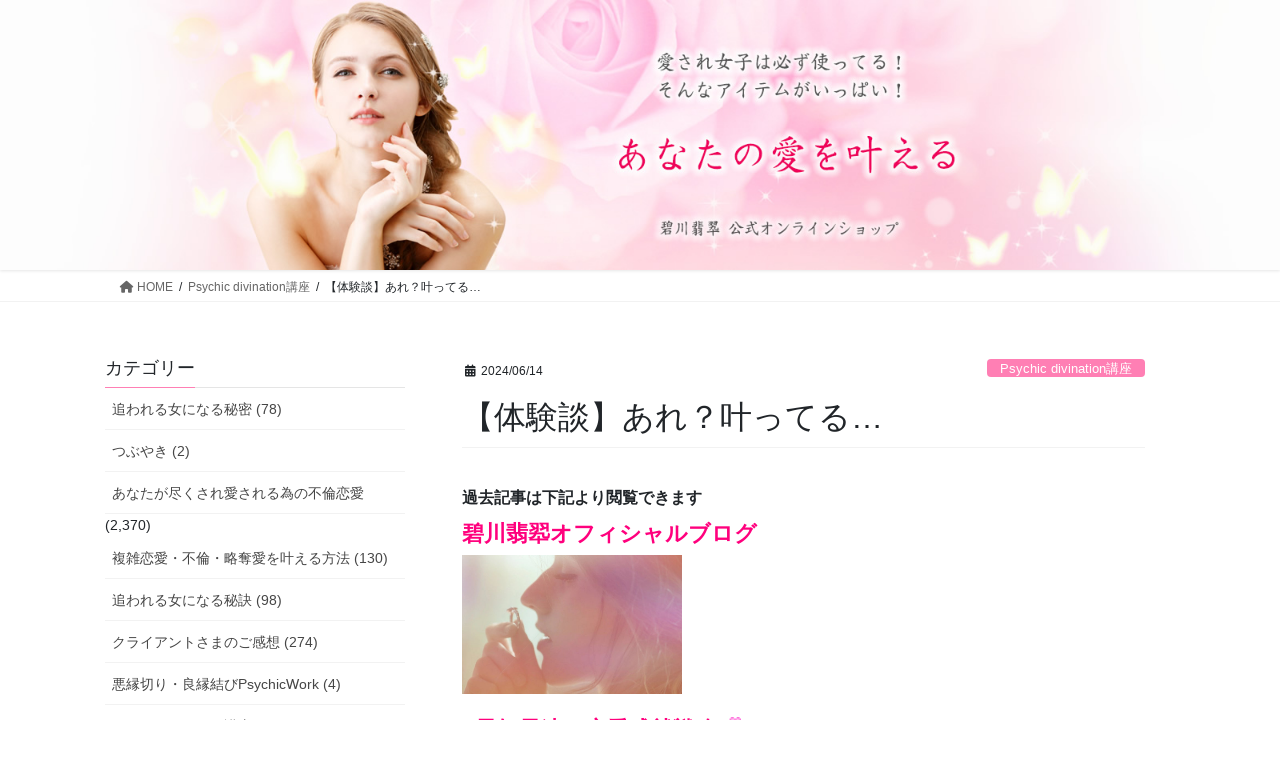

--- FILE ---
content_type: text/html; charset=UTF-8
request_url: https://www.jadehisui.info/info/entry-12856112671/
body_size: 16721
content:
<!DOCTYPE html>
<html lang="ja">
<head>
<meta charset="utf-8">
<meta http-equiv="X-UA-Compatible" content="IE=edge">
<meta name="viewport" content="width=device-width, initial-scale=1">
<title>【体験談】あれ？叶ってる… | 碧川翡翠公式オンラインショップ ブログ</title>
<meta name='robots' content='max-image-preview:large' />
	<style>img:is([sizes="auto" i], [sizes^="auto," i]) { contain-intrinsic-size: 3000px 1500px }</style>
	<link rel="alternate" type="application/rss+xml" title="碧川翡翠公式オンラインショップ ブログ &raquo; フィード" href="https://www.jadehisui.info/info/feed/" />
<link rel="alternate" type="application/rss+xml" title="碧川翡翠公式オンラインショップ ブログ &raquo; コメントフィード" href="https://www.jadehisui.info/info/comments/feed/" />
<meta name="description" content="過去記事は下記より閲覧できます碧川翡翆オフィシャルブログ ■最短最速！恋愛成就戦略 追われる女の思考が学べる♡ 無料メルマガニュースレター登録 ↓　↓　↓ お得な情報、ブログには書けない(笑)内容を配信しています！必ず　reservestock.jp　からのメールを受信許可する設定をして登録してください。  複雑恋愛・不倫・略奪愛を最短最速で叶える無料メルマガ スピリチュアル　サイキック　魔術　秘儀 (株)Jade　代表：碧川翡翆 サイキックセラピ" /><script type="text/javascript">
/* <![CDATA[ */
window._wpemojiSettings = {"baseUrl":"https:\/\/s.w.org\/images\/core\/emoji\/16.0.1\/72x72\/","ext":".png","svgUrl":"https:\/\/s.w.org\/images\/core\/emoji\/16.0.1\/svg\/","svgExt":".svg","source":{"concatemoji":"https:\/\/www.jadehisui.info\/info\/wp-includes\/js\/wp-emoji-release.min.js?ver=6.8.3"}};
/*! This file is auto-generated */
!function(s,n){var o,i,e;function c(e){try{var t={supportTests:e,timestamp:(new Date).valueOf()};sessionStorage.setItem(o,JSON.stringify(t))}catch(e){}}function p(e,t,n){e.clearRect(0,0,e.canvas.width,e.canvas.height),e.fillText(t,0,0);var t=new Uint32Array(e.getImageData(0,0,e.canvas.width,e.canvas.height).data),a=(e.clearRect(0,0,e.canvas.width,e.canvas.height),e.fillText(n,0,0),new Uint32Array(e.getImageData(0,0,e.canvas.width,e.canvas.height).data));return t.every(function(e,t){return e===a[t]})}function u(e,t){e.clearRect(0,0,e.canvas.width,e.canvas.height),e.fillText(t,0,0);for(var n=e.getImageData(16,16,1,1),a=0;a<n.data.length;a++)if(0!==n.data[a])return!1;return!0}function f(e,t,n,a){switch(t){case"flag":return n(e,"\ud83c\udff3\ufe0f\u200d\u26a7\ufe0f","\ud83c\udff3\ufe0f\u200b\u26a7\ufe0f")?!1:!n(e,"\ud83c\udde8\ud83c\uddf6","\ud83c\udde8\u200b\ud83c\uddf6")&&!n(e,"\ud83c\udff4\udb40\udc67\udb40\udc62\udb40\udc65\udb40\udc6e\udb40\udc67\udb40\udc7f","\ud83c\udff4\u200b\udb40\udc67\u200b\udb40\udc62\u200b\udb40\udc65\u200b\udb40\udc6e\u200b\udb40\udc67\u200b\udb40\udc7f");case"emoji":return!a(e,"\ud83e\udedf")}return!1}function g(e,t,n,a){var r="undefined"!=typeof WorkerGlobalScope&&self instanceof WorkerGlobalScope?new OffscreenCanvas(300,150):s.createElement("canvas"),o=r.getContext("2d",{willReadFrequently:!0}),i=(o.textBaseline="top",o.font="600 32px Arial",{});return e.forEach(function(e){i[e]=t(o,e,n,a)}),i}function t(e){var t=s.createElement("script");t.src=e,t.defer=!0,s.head.appendChild(t)}"undefined"!=typeof Promise&&(o="wpEmojiSettingsSupports",i=["flag","emoji"],n.supports={everything:!0,everythingExceptFlag:!0},e=new Promise(function(e){s.addEventListener("DOMContentLoaded",e,{once:!0})}),new Promise(function(t){var n=function(){try{var e=JSON.parse(sessionStorage.getItem(o));if("object"==typeof e&&"number"==typeof e.timestamp&&(new Date).valueOf()<e.timestamp+604800&&"object"==typeof e.supportTests)return e.supportTests}catch(e){}return null}();if(!n){if("undefined"!=typeof Worker&&"undefined"!=typeof OffscreenCanvas&&"undefined"!=typeof URL&&URL.createObjectURL&&"undefined"!=typeof Blob)try{var e="postMessage("+g.toString()+"("+[JSON.stringify(i),f.toString(),p.toString(),u.toString()].join(",")+"));",a=new Blob([e],{type:"text/javascript"}),r=new Worker(URL.createObjectURL(a),{name:"wpTestEmojiSupports"});return void(r.onmessage=function(e){c(n=e.data),r.terminate(),t(n)})}catch(e){}c(n=g(i,f,p,u))}t(n)}).then(function(e){for(var t in e)n.supports[t]=e[t],n.supports.everything=n.supports.everything&&n.supports[t],"flag"!==t&&(n.supports.everythingExceptFlag=n.supports.everythingExceptFlag&&n.supports[t]);n.supports.everythingExceptFlag=n.supports.everythingExceptFlag&&!n.supports.flag,n.DOMReady=!1,n.readyCallback=function(){n.DOMReady=!0}}).then(function(){return e}).then(function(){var e;n.supports.everything||(n.readyCallback(),(e=n.source||{}).concatemoji?t(e.concatemoji):e.wpemoji&&e.twemoji&&(t(e.twemoji),t(e.wpemoji)))}))}((window,document),window._wpemojiSettings);
/* ]]> */
</script>
<link rel='stylesheet' id='vkExUnit_common_style-css' href='https://www.jadehisui.info/info/wp-content/plugins/vk-all-in-one-expansion-unit/assets/css/vkExUnit_style.css?ver=9.112.3.0' type='text/css' media='all' />
<style id='vkExUnit_common_style-inline-css' type='text/css'>
:root {--ver_page_top_button_url:url(https://www.jadehisui.info/info/wp-content/plugins/vk-all-in-one-expansion-unit/assets/images/to-top-btn-icon.svg);}@font-face {font-weight: normal;font-style: normal;font-family: "vk_sns";src: url("https://www.jadehisui.info/info/wp-content/plugins/vk-all-in-one-expansion-unit/inc/sns/icons/fonts/vk_sns.eot?-bq20cj");src: url("https://www.jadehisui.info/info/wp-content/plugins/vk-all-in-one-expansion-unit/inc/sns/icons/fonts/vk_sns.eot?#iefix-bq20cj") format("embedded-opentype"),url("https://www.jadehisui.info/info/wp-content/plugins/vk-all-in-one-expansion-unit/inc/sns/icons/fonts/vk_sns.woff?-bq20cj") format("woff"),url("https://www.jadehisui.info/info/wp-content/plugins/vk-all-in-one-expansion-unit/inc/sns/icons/fonts/vk_sns.ttf?-bq20cj") format("truetype"),url("https://www.jadehisui.info/info/wp-content/plugins/vk-all-in-one-expansion-unit/inc/sns/icons/fonts/vk_sns.svg?-bq20cj#vk_sns") format("svg");}
.veu_promotion-alert__content--text {border: 1px solid rgba(0,0,0,0.125);padding: 0.5em 1em;border-radius: var(--vk-size-radius);margin-bottom: var(--vk-margin-block-bottom);font-size: 0.875rem;}/* Alert Content部分に段落タグを入れた場合に最後の段落の余白を0にする */.veu_promotion-alert__content--text p:last-of-type{margin-bottom:0;margin-top: 0;}
</style>
<style id='wp-emoji-styles-inline-css' type='text/css'>

	img.wp-smiley, img.emoji {
		display: inline !important;
		border: none !important;
		box-shadow: none !important;
		height: 1em !important;
		width: 1em !important;
		margin: 0 0.07em !important;
		vertical-align: -0.1em !important;
		background: none !important;
		padding: 0 !important;
	}
</style>
<link rel='stylesheet' id='wp-block-library-css' href='https://www.jadehisui.info/info/wp-includes/css/dist/block-library/style.min.css?ver=6.8.3' type='text/css' media='all' />
<style id='classic-theme-styles-inline-css' type='text/css'>
/*! This file is auto-generated */
.wp-block-button__link{color:#fff;background-color:#32373c;border-radius:9999px;box-shadow:none;text-decoration:none;padding:calc(.667em + 2px) calc(1.333em + 2px);font-size:1.125em}.wp-block-file__button{background:#32373c;color:#fff;text-decoration:none}
</style>
<style id='global-styles-inline-css' type='text/css'>
:root{--wp--preset--aspect-ratio--square: 1;--wp--preset--aspect-ratio--4-3: 4/3;--wp--preset--aspect-ratio--3-4: 3/4;--wp--preset--aspect-ratio--3-2: 3/2;--wp--preset--aspect-ratio--2-3: 2/3;--wp--preset--aspect-ratio--16-9: 16/9;--wp--preset--aspect-ratio--9-16: 9/16;--wp--preset--color--black: #000000;--wp--preset--color--cyan-bluish-gray: #abb8c3;--wp--preset--color--white: #ffffff;--wp--preset--color--pale-pink: #f78da7;--wp--preset--color--vivid-red: #cf2e2e;--wp--preset--color--luminous-vivid-orange: #ff6900;--wp--preset--color--luminous-vivid-amber: #fcb900;--wp--preset--color--light-green-cyan: #7bdcb5;--wp--preset--color--vivid-green-cyan: #00d084;--wp--preset--color--pale-cyan-blue: #8ed1fc;--wp--preset--color--vivid-cyan-blue: #0693e3;--wp--preset--color--vivid-purple: #9b51e0;--wp--preset--gradient--vivid-cyan-blue-to-vivid-purple: linear-gradient(135deg,rgba(6,147,227,1) 0%,rgb(155,81,224) 100%);--wp--preset--gradient--light-green-cyan-to-vivid-green-cyan: linear-gradient(135deg,rgb(122,220,180) 0%,rgb(0,208,130) 100%);--wp--preset--gradient--luminous-vivid-amber-to-luminous-vivid-orange: linear-gradient(135deg,rgba(252,185,0,1) 0%,rgba(255,105,0,1) 100%);--wp--preset--gradient--luminous-vivid-orange-to-vivid-red: linear-gradient(135deg,rgba(255,105,0,1) 0%,rgb(207,46,46) 100%);--wp--preset--gradient--very-light-gray-to-cyan-bluish-gray: linear-gradient(135deg,rgb(238,238,238) 0%,rgb(169,184,195) 100%);--wp--preset--gradient--cool-to-warm-spectrum: linear-gradient(135deg,rgb(74,234,220) 0%,rgb(151,120,209) 20%,rgb(207,42,186) 40%,rgb(238,44,130) 60%,rgb(251,105,98) 80%,rgb(254,248,76) 100%);--wp--preset--gradient--blush-light-purple: linear-gradient(135deg,rgb(255,206,236) 0%,rgb(152,150,240) 100%);--wp--preset--gradient--blush-bordeaux: linear-gradient(135deg,rgb(254,205,165) 0%,rgb(254,45,45) 50%,rgb(107,0,62) 100%);--wp--preset--gradient--luminous-dusk: linear-gradient(135deg,rgb(255,203,112) 0%,rgb(199,81,192) 50%,rgb(65,88,208) 100%);--wp--preset--gradient--pale-ocean: linear-gradient(135deg,rgb(255,245,203) 0%,rgb(182,227,212) 50%,rgb(51,167,181) 100%);--wp--preset--gradient--electric-grass: linear-gradient(135deg,rgb(202,248,128) 0%,rgb(113,206,126) 100%);--wp--preset--gradient--midnight: linear-gradient(135deg,rgb(2,3,129) 0%,rgb(40,116,252) 100%);--wp--preset--font-size--small: 13px;--wp--preset--font-size--medium: 20px;--wp--preset--font-size--large: 36px;--wp--preset--font-size--x-large: 42px;--wp--preset--spacing--20: 0.44rem;--wp--preset--spacing--30: 0.67rem;--wp--preset--spacing--40: 1rem;--wp--preset--spacing--50: 1.5rem;--wp--preset--spacing--60: 2.25rem;--wp--preset--spacing--70: 3.38rem;--wp--preset--spacing--80: 5.06rem;--wp--preset--shadow--natural: 6px 6px 9px rgba(0, 0, 0, 0.2);--wp--preset--shadow--deep: 12px 12px 50px rgba(0, 0, 0, 0.4);--wp--preset--shadow--sharp: 6px 6px 0px rgba(0, 0, 0, 0.2);--wp--preset--shadow--outlined: 6px 6px 0px -3px rgba(255, 255, 255, 1), 6px 6px rgba(0, 0, 0, 1);--wp--preset--shadow--crisp: 6px 6px 0px rgba(0, 0, 0, 1);}:where(.is-layout-flex){gap: 0.5em;}:where(.is-layout-grid){gap: 0.5em;}body .is-layout-flex{display: flex;}.is-layout-flex{flex-wrap: wrap;align-items: center;}.is-layout-flex > :is(*, div){margin: 0;}body .is-layout-grid{display: grid;}.is-layout-grid > :is(*, div){margin: 0;}:where(.wp-block-columns.is-layout-flex){gap: 2em;}:where(.wp-block-columns.is-layout-grid){gap: 2em;}:where(.wp-block-post-template.is-layout-flex){gap: 1.25em;}:where(.wp-block-post-template.is-layout-grid){gap: 1.25em;}.has-black-color{color: var(--wp--preset--color--black) !important;}.has-cyan-bluish-gray-color{color: var(--wp--preset--color--cyan-bluish-gray) !important;}.has-white-color{color: var(--wp--preset--color--white) !important;}.has-pale-pink-color{color: var(--wp--preset--color--pale-pink) !important;}.has-vivid-red-color{color: var(--wp--preset--color--vivid-red) !important;}.has-luminous-vivid-orange-color{color: var(--wp--preset--color--luminous-vivid-orange) !important;}.has-luminous-vivid-amber-color{color: var(--wp--preset--color--luminous-vivid-amber) !important;}.has-light-green-cyan-color{color: var(--wp--preset--color--light-green-cyan) !important;}.has-vivid-green-cyan-color{color: var(--wp--preset--color--vivid-green-cyan) !important;}.has-pale-cyan-blue-color{color: var(--wp--preset--color--pale-cyan-blue) !important;}.has-vivid-cyan-blue-color{color: var(--wp--preset--color--vivid-cyan-blue) !important;}.has-vivid-purple-color{color: var(--wp--preset--color--vivid-purple) !important;}.has-black-background-color{background-color: var(--wp--preset--color--black) !important;}.has-cyan-bluish-gray-background-color{background-color: var(--wp--preset--color--cyan-bluish-gray) !important;}.has-white-background-color{background-color: var(--wp--preset--color--white) !important;}.has-pale-pink-background-color{background-color: var(--wp--preset--color--pale-pink) !important;}.has-vivid-red-background-color{background-color: var(--wp--preset--color--vivid-red) !important;}.has-luminous-vivid-orange-background-color{background-color: var(--wp--preset--color--luminous-vivid-orange) !important;}.has-luminous-vivid-amber-background-color{background-color: var(--wp--preset--color--luminous-vivid-amber) !important;}.has-light-green-cyan-background-color{background-color: var(--wp--preset--color--light-green-cyan) !important;}.has-vivid-green-cyan-background-color{background-color: var(--wp--preset--color--vivid-green-cyan) !important;}.has-pale-cyan-blue-background-color{background-color: var(--wp--preset--color--pale-cyan-blue) !important;}.has-vivid-cyan-blue-background-color{background-color: var(--wp--preset--color--vivid-cyan-blue) !important;}.has-vivid-purple-background-color{background-color: var(--wp--preset--color--vivid-purple) !important;}.has-black-border-color{border-color: var(--wp--preset--color--black) !important;}.has-cyan-bluish-gray-border-color{border-color: var(--wp--preset--color--cyan-bluish-gray) !important;}.has-white-border-color{border-color: var(--wp--preset--color--white) !important;}.has-pale-pink-border-color{border-color: var(--wp--preset--color--pale-pink) !important;}.has-vivid-red-border-color{border-color: var(--wp--preset--color--vivid-red) !important;}.has-luminous-vivid-orange-border-color{border-color: var(--wp--preset--color--luminous-vivid-orange) !important;}.has-luminous-vivid-amber-border-color{border-color: var(--wp--preset--color--luminous-vivid-amber) !important;}.has-light-green-cyan-border-color{border-color: var(--wp--preset--color--light-green-cyan) !important;}.has-vivid-green-cyan-border-color{border-color: var(--wp--preset--color--vivid-green-cyan) !important;}.has-pale-cyan-blue-border-color{border-color: var(--wp--preset--color--pale-cyan-blue) !important;}.has-vivid-cyan-blue-border-color{border-color: var(--wp--preset--color--vivid-cyan-blue) !important;}.has-vivid-purple-border-color{border-color: var(--wp--preset--color--vivid-purple) !important;}.has-vivid-cyan-blue-to-vivid-purple-gradient-background{background: var(--wp--preset--gradient--vivid-cyan-blue-to-vivid-purple) !important;}.has-light-green-cyan-to-vivid-green-cyan-gradient-background{background: var(--wp--preset--gradient--light-green-cyan-to-vivid-green-cyan) !important;}.has-luminous-vivid-amber-to-luminous-vivid-orange-gradient-background{background: var(--wp--preset--gradient--luminous-vivid-amber-to-luminous-vivid-orange) !important;}.has-luminous-vivid-orange-to-vivid-red-gradient-background{background: var(--wp--preset--gradient--luminous-vivid-orange-to-vivid-red) !important;}.has-very-light-gray-to-cyan-bluish-gray-gradient-background{background: var(--wp--preset--gradient--very-light-gray-to-cyan-bluish-gray) !important;}.has-cool-to-warm-spectrum-gradient-background{background: var(--wp--preset--gradient--cool-to-warm-spectrum) !important;}.has-blush-light-purple-gradient-background{background: var(--wp--preset--gradient--blush-light-purple) !important;}.has-blush-bordeaux-gradient-background{background: var(--wp--preset--gradient--blush-bordeaux) !important;}.has-luminous-dusk-gradient-background{background: var(--wp--preset--gradient--luminous-dusk) !important;}.has-pale-ocean-gradient-background{background: var(--wp--preset--gradient--pale-ocean) !important;}.has-electric-grass-gradient-background{background: var(--wp--preset--gradient--electric-grass) !important;}.has-midnight-gradient-background{background: var(--wp--preset--gradient--midnight) !important;}.has-small-font-size{font-size: var(--wp--preset--font-size--small) !important;}.has-medium-font-size{font-size: var(--wp--preset--font-size--medium) !important;}.has-large-font-size{font-size: var(--wp--preset--font-size--large) !important;}.has-x-large-font-size{font-size: var(--wp--preset--font-size--x-large) !important;}
:where(.wp-block-post-template.is-layout-flex){gap: 1.25em;}:where(.wp-block-post-template.is-layout-grid){gap: 1.25em;}
:where(.wp-block-columns.is-layout-flex){gap: 2em;}:where(.wp-block-columns.is-layout-grid){gap: 2em;}
:root :where(.wp-block-pullquote){font-size: 1.5em;line-height: 1.6;}
</style>
<link rel='stylesheet' id='bootstrap-4-style-css' href='https://www.jadehisui.info/info/wp-content/themes/lightning/_g2/library/bootstrap-4/css/bootstrap.min.css?ver=4.5.0' type='text/css' media='all' />
<link rel='stylesheet' id='lightning-common-style-css' href='https://www.jadehisui.info/info/wp-content/themes/lightning/_g2/assets/css/common.css?ver=15.29.9' type='text/css' media='all' />
<style id='lightning-common-style-inline-css' type='text/css'>
/* vk-mobile-nav */:root {--vk-mobile-nav-menu-btn-bg-src: url("https://www.jadehisui.info/info/wp-content/themes/lightning/_g2/inc/vk-mobile-nav/package/images/vk-menu-btn-black.svg");--vk-mobile-nav-menu-btn-close-bg-src: url("https://www.jadehisui.info/info/wp-content/themes/lightning/_g2/inc/vk-mobile-nav/package/images/vk-menu-close-black.svg");--vk-menu-acc-icon-open-black-bg-src: url("https://www.jadehisui.info/info/wp-content/themes/lightning/_g2/inc/vk-mobile-nav/package/images/vk-menu-acc-icon-open-black.svg");--vk-menu-acc-icon-open-white-bg-src: url("https://www.jadehisui.info/info/wp-content/themes/lightning/_g2/inc/vk-mobile-nav/package/images/vk-menu-acc-icon-open-white.svg");--vk-menu-acc-icon-close-black-bg-src: url("https://www.jadehisui.info/info/wp-content/themes/lightning/_g2/inc/vk-mobile-nav/package/images/vk-menu-close-black.svg");--vk-menu-acc-icon-close-white-bg-src: url("https://www.jadehisui.info/info/wp-content/themes/lightning/_g2/inc/vk-mobile-nav/package/images/vk-menu-close-white.svg");}
</style>
<link rel='stylesheet' id='lightning-design-style-css' href='https://www.jadehisui.info/info/wp-content/themes/lightning/_g2/design-skin/origin2/css/style.css?ver=15.29.9' type='text/css' media='all' />
<style id='lightning-design-style-inline-css' type='text/css'>
:root {--color-key:#ff7fb4;--wp--preset--color--vk-color-primary:#ff7fb4;--color-key-dark:#ff569c;}
/* ltg common custom */:root {--vk-menu-acc-btn-border-color:#333;--vk-color-primary:#ff7fb4;--vk-color-primary-dark:#ff569c;--vk-color-primary-vivid:#ff8cc6;--color-key:#ff7fb4;--wp--preset--color--vk-color-primary:#ff7fb4;--color-key-dark:#ff569c;}.veu_color_txt_key { color:#ff569c ; }.veu_color_bg_key { background-color:#ff569c ; }.veu_color_border_key { border-color:#ff569c ; }.btn-default { border-color:#ff7fb4;color:#ff7fb4;}.btn-default:focus,.btn-default:hover { border-color:#ff7fb4;background-color: #ff7fb4; }.wp-block-search__button,.btn-primary { background-color:#ff7fb4;border-color:#ff569c; }.wp-block-search__button:focus,.wp-block-search__button:hover,.btn-primary:not(:disabled):not(.disabled):active,.btn-primary:focus,.btn-primary:hover { background-color:#ff569c;border-color:#ff7fb4; }.btn-outline-primary { color : #ff7fb4 ; border-color:#ff7fb4; }.btn-outline-primary:not(:disabled):not(.disabled):active,.btn-outline-primary:focus,.btn-outline-primary:hover { color : #fff; background-color:#ff7fb4;border-color:#ff569c; }a { color:#337ab7; }
.tagcloud a:before { font-family: "Font Awesome 5 Free";content: "\f02b";font-weight: bold; }
.media .media-body .media-heading a:hover { color:#ff7fb4; }@media (min-width: 768px){.gMenu > li:before,.gMenu > li.menu-item-has-children::after { border-bottom-color:#ff569c }.gMenu li li { background-color:#ff569c }.gMenu li li a:hover { background-color:#ff7fb4; }} /* @media (min-width: 768px) */.page-header { background-color:#ff7fb4; }h2,.mainSection-title { border-top-color:#ff7fb4; }h3:after,.subSection-title:after { border-bottom-color:#ff7fb4; }ul.page-numbers li span.page-numbers.current,.page-link dl .post-page-numbers.current { background-color:#ff7fb4; }.pager li > a { border-color:#ff7fb4;color:#ff7fb4;}.pager li > a:hover { background-color:#ff7fb4;color:#fff;}.siteFooter { border-top-color:#ff7fb4; }dt { border-left-color:#ff7fb4; }:root {--g_nav_main_acc_icon_open_url:url(https://www.jadehisui.info/info/wp-content/themes/lightning/_g2/inc/vk-mobile-nav/package/images/vk-menu-acc-icon-open-black.svg);--g_nav_main_acc_icon_close_url: url(https://www.jadehisui.info/info/wp-content/themes/lightning/_g2/inc/vk-mobile-nav/package/images/vk-menu-close-black.svg);--g_nav_sub_acc_icon_open_url: url(https://www.jadehisui.info/info/wp-content/themes/lightning/_g2/inc/vk-mobile-nav/package/images/vk-menu-acc-icon-open-white.svg);--g_nav_sub_acc_icon_close_url: url(https://www.jadehisui.info/info/wp-content/themes/lightning/_g2/inc/vk-mobile-nav/package/images/vk-menu-close-white.svg);}
</style>
<link rel='stylesheet' id='vk-font-awesome-css' href='https://www.jadehisui.info/info/wp-content/themes/lightning/vendor/vektor-inc/font-awesome-versions/src/versions/6/css/all.min.css?ver=6.4.2' type='text/css' media='all' />
<link rel='stylesheet' id='mycustom-theme-style-css' href='https://www.jadehisui.info/info/wp-content/themes/liberahisui/style.css?ver=1633358923' type='text/css' media='all' />
<script type="text/javascript" src="https://www.jadehisui.info/info/wp-includes/js/jquery/jquery.min.js?ver=3.7.1" id="jquery-core-js"></script>
<script type="text/javascript" src="https://www.jadehisui.info/info/wp-includes/js/jquery/jquery-migrate.min.js?ver=3.4.1" id="jquery-migrate-js"></script>
<link rel="https://api.w.org/" href="https://www.jadehisui.info/info/wp-json/" /><link rel="alternate" title="JSON" type="application/json" href="https://www.jadehisui.info/info/wp-json/wp/v2/posts/8745" /><link rel="canonical" href="https://www.jadehisui.info/info/entry-12856112671/" />
<link rel='shortlink' href='https://www.jadehisui.info/info/?p=8745' />
<link rel="alternate" title="oEmbed (JSON)" type="application/json+oembed" href="https://www.jadehisui.info/info/wp-json/oembed/1.0/embed?url=https%3A%2F%2Fwww.jadehisui.info%2Finfo%2Fentry-12856112671%2F" />
<link rel="alternate" title="oEmbed (XML)" type="text/xml+oembed" href="https://www.jadehisui.info/info/wp-json/oembed/1.0/embed?url=https%3A%2F%2Fwww.jadehisui.info%2Finfo%2Fentry-12856112671%2F&#038;format=xml" />
<style id="lightning-color-custom-for-plugins" type="text/css">/* ltg theme common */.color_key_bg,.color_key_bg_hover:hover{background-color: #ff7fb4;}.color_key_txt,.color_key_txt_hover:hover{color: #ff7fb4;}.color_key_border,.color_key_border_hover:hover{border-color: #ff7fb4;}.color_key_dark_bg,.color_key_dark_bg_hover:hover{background-color: #ff569c;}.color_key_dark_txt,.color_key_dark_txt_hover:hover{color: #ff569c;}.color_key_dark_border,.color_key_dark_border_hover:hover{border-color: #ff569c;}</style><!-- [ VK All in One Expansion Unit OGP ] -->
<meta property="og:site_name" content="碧川翡翠公式オンラインショップ ブログ" />
<meta property="og:url" content="https://www.jadehisui.info/info/entry-12856112671/" />
<meta property="og:title" content="【体験談】あれ？叶ってる… | 碧川翡翠公式オンラインショップ ブログ" />
<meta property="og:description" content="過去記事は下記より閲覧できます碧川翡翆オフィシャルブログ ■最短最速！恋愛成就戦略 追われる女の思考が学べる♡ 無料メルマガニュースレター登録 ↓　↓　↓ お得な情報、ブログには書けない(笑)内容を配信しています！必ず　reservestock.jp　からのメールを受信許可する設定をして登録してください。  複雑恋愛・不倫・略奪愛を最短最速で叶える無料メルマガ スピリチュアル　サイキック　魔術　秘儀 (株)Jade　代表：碧川翡翆 サイキックセラピ" />
<meta property="og:type" content="article" />
<meta property="og:image" content="https://www.jadehisui.info/info/wp-content/uploads/2023/07/5c7fd861021eb7f554f0423a78c2a462d24467f0e642ce7c1b6fbab76b5b6ed2.jpg" />
<meta property="og:image:width" content="800" />
<meta property="og:image:height" content="506" />
<!-- [ / VK All in One Expansion Unit OGP ] -->
<!-- [ VK All in One Expansion Unit twitter card ] -->
<meta name="twitter:card" content="summary_large_image">
<meta name="twitter:description" content="過去記事は下記より閲覧できます碧川翡翆オフィシャルブログ ■最短最速！恋愛成就戦略 追われる女の思考が学べる♡ 無料メルマガニュースレター登録 ↓　↓　↓ お得な情報、ブログには書けない(笑)内容を配信しています！必ず　reservestock.jp　からのメールを受信許可する設定をして登録してください。  複雑恋愛・不倫・略奪愛を最短最速で叶える無料メルマガ スピリチュアル　サイキック　魔術　秘儀 (株)Jade　代表：碧川翡翆 サイキックセラピ">
<meta name="twitter:title" content="【体験談】あれ？叶ってる… | 碧川翡翠公式オンラインショップ ブログ">
<meta name="twitter:url" content="https://www.jadehisui.info/info/entry-12856112671/">
	<meta name="twitter:image" content="https://www.jadehisui.info/info/wp-content/uploads/2023/07/5c7fd861021eb7f554f0423a78c2a462d24467f0e642ce7c1b6fbab76b5b6ed2.jpg">
	<meta name="twitter:domain" content="www.jadehisui.info">
	<!-- [ / VK All in One Expansion Unit twitter card ] -->
	<!-- [ VK All in One Expansion Unit Article Structure Data ] --><script type="application/ld+json">{"@context":"https://schema.org/","@type":"Article","headline":"【体験談】あれ？叶ってる…","image":"https://www.jadehisui.info/info/wp-content/uploads/2023/07/5c7fd861021eb7f554f0423a78c2a462d24467f0e642ce7c1b6fbab76b5b6ed2-320x180.jpg","datePublished":"2024-06-14T20:04:25+09:00","dateModified":"2024-06-14T20:04:25+09:00","author":{"@type":"","name":"hisui","url":"https://www.jadehisui.info/info/","sameAs":""}}</script><!-- [ / VK All in One Expansion Unit Article Structure Data ] -->
</head>
<body class="wp-singular post-template-default single single-post postid-8745 single-format-standard wp-theme-lightning wp-child-theme-liberahisui fa_v6_css post-name-entry-12856112671 category-theme-10119451116 post-type-post sidebar-fix sidebar-fix-priority-top bootstrap4 device-pc">
<header class="navbar siteHeader">
		<div class="container siteHeadContainer">
		<div class="navbar-header">
			<h1 class="navbar-brand siteHeader_logo">
			<a href="/"><span> 			碧川翡翠公式オンラインショップ ブログ			</span></a>
			</h1>
								</div>

			</div>
	</header>



<!-- [ .breadSection ] --><div class="section breadSection"><div class="container"><div class="row"><ol class="breadcrumb" itemscope itemtype="https://schema.org/BreadcrumbList"><li id="panHome" itemprop="itemListElement" itemscope itemtype="http://schema.org/ListItem"><a itemprop="item" href="https://www.jadehisui.info/info/"><span itemprop="name"><i class="fa fa-home"></i> HOME</span></a><meta itemprop="position" content="1" /></li><li itemprop="itemListElement" itemscope itemtype="http://schema.org/ListItem"><a itemprop="item" href="https://www.jadehisui.info/info/category/theme-10119451116/"><span itemprop="name">Psychic divination講座</span></a><meta itemprop="position" content="2" /></li><li><span>【体験談】あれ？叶ってる…</span><meta itemprop="position" content="3" /></li></ol></div></div></div><!-- [ /.breadSection ] -->

<div class="section siteContent">
<div class="container">
<div class="row">

	<div class="col mainSection mainSection-col-two baseSection vk_posts-mainSection" id="main" role="main">
				<article id="post-8745" class="entry entry-full post-8745 post type-post status-publish format-standard has-post-thumbnail hentry category-theme-10119451116">

	
	
		<header class="entry-header">
			<div class="entry-meta">


<span class="published entry-meta_items">2024/06/14</span>

<span class="entry-meta_items entry-meta_updated entry-meta_hidden">/ 最終更新日時 : <span class="updated">2024/06/14</span></span>


	
	<span class="vcard author entry-meta_items entry-meta_items_author entry-meta_hidden"><span class="fn">hisui</span></span>



<span class="entry-meta_items entry-meta_items_term"><a href="https://www.jadehisui.info/info/category/theme-10119451116/" class="btn btn-xs btn-primary entry-meta_items_term_button" style="background-color:#999999;border:none;">Psychic divination講座</a></span>
</div>
				<h1 class="entry-title">
											【体験談】あれ？叶ってる…									</h1>
		</header>

	
	
	<div class="entry-body">
				<p><b style="font-weight:bold;">過去記事は下記より閲覧できます<img decoding="async" alt="キラキラ" draggable="false" height="16" src="https://www.jadehisui.info/info/wp-content/uploads/2018/05/4f3974f2bb25da2ffe4373d2855fe1a759128c93c6f059822e1a996f8c80efc2.gif" width="16" class="emoji" loading="eager"></b><br />
<span style="font-size:1.4em;"><b style="font-weight:bold;"><a href="https://www.jadehisui.info/info/" rel="noopener noreferrer" target="_blank"><span style="color:#ff007d;">碧川翡翆オフィシャルブログ</span></a></b></span><br />
<a href="https://www.jadehisui.info/info/wp-content/uploads/2023/07/5c7fd861021eb7f554f0423a78c2a462d24467f0e642ce7c1b6fbab76b5b6ed2.jpg"><img decoding="async" alt="" contenteditable="inherit" height="139" src="https://www.jadehisui.info/info/wp-content/uploads/2023/07/5c7fd861021eb7f554f0423a78c2a462d24467f0e642ce7c1b6fbab76b5b6ed2.jpg" width="220" class="PhotoSwipeImage" data-entry-id="12856112671" data-image-id="15300753588" data-image-order="1" loading="lazy"></a></p>
<p></p>
<div>
<div><span style="font-size:1.4em;"><b style="font-weight:bold;"><span style="color:#ff007d;">■最短最速！恋愛成就戦略<img decoding="async" alt="ラブラブ" draggable="false" height="16" src="https://www.jadehisui.info/info/wp-content/uploads/2018/05/6e50b74e793c9cad360f0c647762d376a2a1d61e203d8d502f32ac6dd7413d9c.gif" width="16" class="emoji" loading="lazy"></span></b></span></div>
<div><span style="color:#ff0000;"><span style="font-size:1em;"><b style="font-weight:bold;">追われる女</b>の思考が学べる♡</span></span></div>
<div><span style="color:#ff0000;"><span style="font-size:1em;">無料メルマガニュースレター登録</span></span></div>
<div><span style="font-size:1em;"><span style="color:#000000;">↓　↓　↓</span></span></div>
<p> <b style="font-weight:bold;">お得な情報、ブログには書けない(笑)内容を配信しています！</b><br />
必ず　reservestock.jp　からのメールを受信許可する設定をして登録してください。</p>
<div>
<div class="ogpCard_root">
<article class="ogpCard_wrap" contenteditable="false" style="display:inline-block;max-width:100%"><a class="ogpCard_link" data-ogp-card-log="" href="https://resast.jp/subscribe/215317" rel="noopener noreferrer" style="display:flex;justify-content:space-between;overflow:hidden;box-sizing:border-box;width:620px;max-width:100%;height:120px;border:1px solid #e2e2e2;border-radius:4px;background-color:#fff;text-decoration:none" target="_blank"><span class="ogpCard_content" style="display:flex;flex-direction:column;overflow:hidden;width:100%;padding:16px"><span class="ogpCard_title" style="-webkit-box-orient:vertical;display:-webkit-box;-webkit-line-clamp:2;max-height:48px;line-height:1.4;font-size:16px;color:#333;text-align:left;font-weight:bold;overflow:hidden">複雑恋愛・不倫・略奪愛を最短最速で叶える無料メルマガ </span><span class="ogpCard_description" style="overflow:hidden;text-overflow:ellipsis;white-space:nowrap;line-height:1.6;margin-top:4px;color:#757575;text-align:left;font-size:12px">スピリチュアル　サイキック　魔術　秘儀 (株)Jade　代表：碧川翡翆 サイキックセラピスト碧川翡翆 碧川翡翆</span><span class="ogpCard_url" style="display:flex;align-items:center;margin-top:auto"><span class="ogpCard_iconWrap" style="position:relative;width:20px;height:20px;flex-shrink:0"><img decoding="async" alt="リンク" class="ogpCard_icon" height="20" loading="lazy" src="https://c.stat100.ameba.jp/ameblo/symbols/v3.20.0/svg/gray/editor_link.svg" style="position:absolute;top:0;bottom:0;right:0;left:0;height:100%;max-height:100%" width="20"></span><span class="ogpCard_urlText" style="overflow:hidden;text-overflow:ellipsis;white-space:nowrap;color:#757575;font-size:12px;text-align:left">resast.jp</span></span></span><span class="ogpCard_imageWrap" style="position:relative;width:120px;height:120px;flex-shrink:0"><img decoding="async" alt="" class="ogpCard_image" data-ogp-card-image="" height="120" loading="lazy" src="https://image.reservestock.jp/pictures/9914_YzdlYzQ5NDI1ZDA1Z.jpg" style="position:absolute;top:50%;left:50%;object-fit:cover;min-height:100%;min-width:100%;transform:translate(-50%,-50%)" width="120"></span></a></article>
</p></div>
<div>
<p>こんばんは～</p>
<p>碧川翡翆です✨</p>
<p>
Psychic講座を卒業し・・・</p>
<p>奇跡の数々を起こしたた生徒さんから・・・</p>
<p>
素敵なご感想頂きました<img decoding="async" alt="ラブラブ" draggable="false" height="16" src="https://www.jadehisui.info/info/wp-content/uploads/2018/05/6e50b74e793c9cad360f0c647762d376a2a1d61e203d8d502f32ac6dd7413d9c.gif" width="16" class="emoji" loading="lazy"></p>
<p>
良かったら読んでみてくださいね。</p>
<p>
￣￣￣￣￣￣￣￣￣￣￣￣￣￣￣￣￣￣￣<br />
翡翠さん、サイキック講座に参加させて頂いて<br />
本当にありがとうございました。</p>
<p>不倫からの相談がきっかけで、<br />
翡翠さんのセッションを受けているうちに<br />
ネガティブな思い、寂しい不安な思いなどが消えていきました。</p>
<p>毎回楽になっていく自分がいて、<br />
私もサイキックできるようになりたいと思っていきました。<br />
&nbsp;<br />
講座に入ってからは、<br />
すぐに現実が変わっていきました。</p>
<p>一番ビックリしたことは、<br />
職場が一緒だった既婚彼がクビになったことです。</p>
<p>そして、<br />
<span style="color:#ff0000;"><b style="font-weight:bold;">講座中に新しい彼ができて結婚が決まりました。</b></span><br />
<span style="color:#ff0000;"><b style="font-weight:bold;">私にも、奇跡って起きるんだ！</b></span>って思えました。</p>
<p>今までは奇跡なんて限られた人にしか起きないと思っていたし、人のことを羨んでばかりいました。</p>
<p>今では、人のことを羨ましいと思いませんし、意図しなくても願いが叶うことが多くなってきたんです。</p>
<p><b style="font-weight:bold;"><span style="font-size:1.4em;">あれ？叶ってる…</span></b>という感じです。<br />
人生何が起きるかわからないなぁと思いました。<br />
一歩踏み出して良かったです！</p>
<p>本当に翡翠さんには感謝してもしきれません。<br />
これからは、私もサイキックを使って悩んでいる方の力になりたいなぁと思います。<br />
これからも色々教えて頂きたいです。<br />
よろしくお願いします！！</p>
<p>Nさん<br />
￣￣￣￣￣￣￣￣￣￣￣￣￣￣￣￣￣￣￣</p>
<p>こちらこそーーー！！！</p>
<p>本当に出逢えて・・・・</p>
<p>出逢ってくれてありがとう！！！</p>
<p>
講座期間中にお引越しがあったり・・・</p>
<p>結婚式があったり・・・</p>
<p>そんな中でも遠方から講座に参加され</p>
<p>サポートにも入って頂き本当にありがとうございます。</p>
<p>
Nさんは、不倫がきっかけでしたが</p>
<p>その彼と社内恋愛だったにもかかわらず・・・</p>
<p>別れを決意しました。<br />
<span style="font-size:0.83em;">（社内恋愛って中々切れないんですよね・・・）</span></p>
<p>
ところが！！！</p>
<p>その男！！！</p>
<p>めちゃくちゃしつこくNさんを追いかけて来るわ</p>
<p>復縁は迫るわ・・・</p>
<p>
<span style="font-size:1.4em;">「なんなん？？？？」</span></p>
<p>
という逆転を遂げました・・・</p>
<p>
が・・・</p>
<p>
次第にNさんが</p>
<p>
<b style="font-weight:bold;"><span style="font-size:1.4em;">「コイツマジでウザい！！！」</span></b></p>
<p>になり・・・</p>
<p>
なんと・・・まあ・・・</p>
<p>会社を<b style="font-weight:bold;">クビ</b>（解雇）になったんですよね・・・</p>
<p>
その後すぐ・・・</p>
<p>新しい彼が出来て</p>
<p>あっという間に</p>
<p>結婚しちゃいました<img decoding="async" alt="ドキドキ" draggable="false" height="16" src="https://www.jadehisui.info/info/wp-content/uploads/2018/05/0accfc2150bccdb2f2e0cfa811e94e33e874ac4af2647a4f4b0c213ddbe97ce5.gif" width="16" class="emoji" loading="lazy"></p>
<p>上手く行きだすと</p>
<p>本当にあっという間なんですよね。</p>
<p>
わたしたちサイキックは</p>
<p>いつの間にか叶ってる！！</p>
<p>ということが</p>
<p>当たり前になります(笑)</p>
<p>未来では<span style="font-size:1.4em;">どーせ叶ってる</span>設定にしてる講座だから！！</p>
<p>
次はビジネスマインドセット講座の方で<br />
お会いしましょうね～<img decoding="async" alt="ウインク" draggable="false" height="24" src="https://www.jadehisui.info/info/wp-content/uploads/2019/09/21dfc0008653dca066143f2c23e0b6f98b208a64e6d7142a92e46bd8ea33685e.png" width="24" class="emoji" loading="lazy"><img decoding="async" alt="アップ" draggable="false" height="16" src="https://www.jadehisui.info/info/wp-content/uploads/2018/05/de6e843040247067b983798b36a9885684c1cb2bd3ee449712ca59db6d22ee49.gif" width="16" class="emoji" loading="lazy"></p>
<p>
￣￣￣￣￣￣￣￣￣￣￣￣￣￣￣￣￣￣￣￣￣￣￣￣</p>
<p>&nbsp;<br />
<i style="font-style:italic;"><u style="text-decoration:underline;"><span style="color:#ff007d;"><b style="font-weight:bold;"><span style="font-size:1.96em;"><mark style="background-color:#ffbfbf;color:inherit;"><img decoding="async" alt="キラキラ" draggable="false" height="16" src="https://www.jadehisui.info/info/wp-content/uploads/2018/05/4f3974f2bb25da2ffe4373d2855fe1a759128c93c6f059822e1a996f8c80efc2.gif" width="16" class="emoji" loading="lazy">大人気ランキング<img decoding="async" alt="キラキラ" draggable="false" height="16" src="https://www.jadehisui.info/info/wp-content/uploads/2018/05/4f3974f2bb25da2ffe4373d2855fe1a759128c93c6f059822e1a996f8c80efc2.gif" width="16" class="emoji" loading="lazy"></mark></span></b></span></u></i><br />
<i style="font-style:italic;"><span style="color:#ff0000;"><span style="font-size:1.96em;"><b style="font-weight:bold;"><mark style="background-color:#ffbfbf;color:inherit;">№１</mark></b></span></span></i><br />
<a href="https://www.jadehisui.info/spe065/" rel="noopener noreferrer" target="_blank"><i style="font-style:italic;"><span style="color:#ff0000;"><span style="font-size:1.4em;"><b style="font-weight:bold;"><mark style="background-color:#ffc7cf;color:inherit;">エーテルコードpsychicwork</mark></b></span></span></i></a><br />
<i style="font-style:italic;"><span style="color:#ff0000;"><span style="font-size:1.4em;"><b style="font-weight:bold;"><mark style="background-color:#ffc7cf;color:inherit;"><a href="https://www.jadehisui.info/spe065/" rel="noopener noreferrer" target="_blank"><img decoding="async" alt="" contenteditable="inherit" height="262" src="https://www.jadehisui.info/info/wp-content/uploads/2024/05/0103b87c089180fab79eea4e649d32f3aead4a8460d446f0d324f2812d2f6853.jpg" width="420" class="PhotoSwipeImage" data-entry-id="12856112671" data-image-id="15441177258" data-image-order="2" data-amb-layout="fill-width" loading="lazy"></a></mark></b></span></span></i></p>
<p><i style="font-style:italic;"><span style="font-size:1.96em;"><span style="color:#ff0000;"><b style="font-weight:bold;"><mark style="background-color:#ffbfbf;color:inherit;">№２</mark></b></span></span></i><br />
<a href="https://www.jadehisui.info/ssn010/" rel="noopener noreferrer" target="_blank"><i style="font-style:italic;"><span style="color:#ff0000;"><span style="font-size:1.4em;"><b style="font-weight:bold;"><mark style="background-color:#ffc7cf;color:inherit;">愛を叶えるサイキックセッション</mark></b></span></span></i></a><br />
<i style="font-style:italic;"><span style="color:#ff0000;"><span style="font-size:1.4em;"><b style="font-weight:bold;"><mark style="background-color:#ffc7cf;color:inherit;"><a href="https://www.jadehisui.info/ssn010/" rel="noopener noreferrer" target="_blank"><img decoding="async" alt="" contenteditable="inherit" height="280" src="https://www.jadehisui.info/info/wp-content/uploads/2024/06/1cd5a9b6e4a6fd3b95c9d4ab0c9e327cde30503bd072c309c679e069259ef7af.jpg" width="420" class="PhotoSwipeImage" data-entry-id="12856112671" data-image-id="15444511139" data-image-order="3" data-amb-layout="fill-width" loading="lazy"></a></mark></b></span></span></i></p>
<p><i style="font-style:italic;"><span style="font-size:1.96em;"><span style="color:#ff0000;"><b style="font-weight:bold;"><mark style="background-color:#ffbfbf;color:inherit;">№３</mark></b></span></span></i><br />
<a href="https://www.jadehisui.info/ssn023/" rel="noopener noreferrer" target="_blank"><i style="font-style:italic;"><font color="#ff0000"><span style="font-size: 22.4px; background-color: rgb(255, 223, 191);"><b><mark style="background-color:#ffc7cf;color:inherit;">Psychic講座</mark></b></span></font></i></a><br />
<i style="font-style:italic;"><font color="#ff0000"><span style="font-size: 22.4px; background-color: rgb(255, 223, 191);"><b><mark style="background-color:#ffc7cf;color:inherit;"><a href="https://www.jadehisui.info/ssn023/" rel="noopener noreferrer" target="_blank"><img decoding="async" alt="" contenteditable="inherit" height="464" src="https://www.jadehisui.info/info/wp-content/uploads/2024/06/2a9f62785ab7d6765c72712d67f6b4e5f4aa785dc52f4b22be88e374d6ef15de.jpg" width="420" class="PhotoSwipeImage" data-entry-id="12856112671" data-image-id="15444511110" data-image-order="4" data-amb-layout="fill-width" loading="lazy"></a></mark></b></span></font></i></p>
<div>
</div>
</div>
</div>
<p>  ￣￣￣￣￣￣￣￣￣￣￣￣￣￣￣￣￣￣￣￣￣￣￣￣<br />
ヨーロッパの魔女直伝<br />
<a href="https://www.jadehisui.info/category/item/itemgenre/item_healing/item_aquamirabilis/" rel="noopener noreferrer" target="_blank"><span style="color:#ff007d;"><span style="font-size:1.4em;"><b style="font-weight:bold;"><mark style="background-color:#ffbfbf;color:inherit;">Aqua Mirabilis奇跡水</mark></b></span></span></a><br />
<span style="color:#ff0000;"><strong>略奪愛・奇跡・願望実現・恋愛成就</strong></span>などに<br />
使用されたと伝えられてきた秘密のレシピ<br />
<b style="font-weight:bold;"><span style="color:#ff007d;">プルースト効果（香り戦略！）</span></b><b style="font-weight:bold;"><span style="color:#ff007d;">で</span></b><br />
<b style="font-weight:bold;"><span style="color:#ff007d;">彼をメロメロにしたいあなたへ</span></b><br />
<b style="font-weight:bold;"><span style="color:#ff007d;">↓　　↓　　↓　　↓</span></b><br />
<a href="https://www.jadehisui.info/category/item/itemgenre/item_healing/item_aquamirabilis/" rel="noopener noreferrer" target="_blank"><img decoding="async" alt="" contenteditable="inherit" height="163" src="https://www.jadehisui.info/info/wp-content/uploads/2023/09/de9ee322015d239700948a643ae047dfce2cc57bbbdbdf7ec98c496f65127b60.jpg" width="220" class="PhotoSwipeImage" data-entry-id="12856112671" data-image-id="15336109536" data-image-order="5" loading="lazy"></a></p>
<div> ￣￣￣￣￣￣￣￣￣￣￣￣￣￣￣￣￣￣￣￣￣￣</p>
<p><span style="font-size:1.4em;"><font color="#ff0000"><b>《他では</b></font><span style="color:#ff0000;"><b style="font-weight:bold;">手に入らない禁断のメソッド》</b></span></span><br />
<span style="color:#ff007d;"><span style="font-size:1.4em;"><b style="font-weight:bold;">Psychic divination講座（サイキック講座）</b></span></span><br />
<span style="font-size:1.4em;">まずは↓<br />
<span style="color:#ff007d;">■</span><u style="text-decoration:underline;"><a href="https://www.jadehisui.info/ssn023/" rel="noopener noreferrer" target="_blank"><span style="color:#ff007d;"><b style="font-weight:bold;">天命鑑定</b></span></a></u></span><br />
<b style="font-weight:bold;"><span style="font-size:1em;">自分のステージを上げ、ライバルに負けない</span></b><br />
<b style="font-weight:bold;"><span style="font-size:1em;">セラピストのスキルを身に着けたい！</span></b><br />
<b style="font-weight:bold;"><span style="font-size:1em;">ビジネスでお金を生み出したい！</span></b><br />
<b style="font-weight:bold;"><span style="font-size:1em;">そんなあなたへ</span></b><br />
<span style="color:#000000;"><b style="font-weight:bold;">↓　　↓　　↓　　↓</b></span><br />
<a href="https://www.jadehisui.info/info/wp-content/uploads/2024/05/3c6bbdcc681edd6b395c561db5f59a6a68cd5a5a5c76e5ac461c7d577be16f11.jpg"><img decoding="async" alt="" height="223" src="https://www.jadehisui.info/info/wp-content/uploads/2024/05/3c6bbdcc681edd6b395c561db5f59a6a68cd5a5a5c76e5ac461c7d577be16f11.jpg" width="420" class="PhotoSwipeImage" data-entry-id="12856112671" data-image-id="15441175928" data-image-order="6" data-amb-layout="fill-width" loading="lazy"></a>  <span style="color:#6416b3;"><b style="font-weight:bold;">【碧川翡翆は、最高位段階のpsychicたちに<br />
認められ、異例の伝授を受けています】</b></span></p>
<p>■聞きたいことがあれば、&nbsp;<br />
<b style="font-weight:bold;"><a href="https://ws.formzu.net/fgen/S2433981/" rel="noopener noreferrer" target="_blank"><span style="color:#0000ff;">こちら</span></a></b>まで、ご連絡下さい。
</div>
<p>
￣￣￣￣￣￣￣￣￣￣￣￣￣￣￣￣￣￣￣￣￣￣
</div>
<p>  <b style="font-weight:bold;"><span style="color:#6416b3;">■Instagram</span></b><br />
<span style="color:#ff007d;"><b style="font-weight:bold;">フォロー大歓迎です♡</b></span><br />
<a href="https://www.instagram.com/midorikawa_hisui/" rel="noopener noreferrer" target="_blank"><img decoding="async" alt="" contenteditable="inherit" height="244" src="https://www.jadehisui.info/info/wp-content/uploads/2023/08/2cade0c10a22ebed39eb419fa19f5d92680067ff53e36b1366b667c404e89372.png" width="420" class="PhotoSwipeImage" data-entry-id="12856112671" data-image-id="15315687652" data-image-order="7" data-amb-layout="fill-width" loading="lazy"></a></p>
<p><b style="font-weight:bold;"><span style="color:#ff007d;">■スピリチュアリストになりたい方専用</span></b><b style="font-weight:bold;"><span style="color:#ff007d;">メルマガ</span></b><br />
<span style="color:#ff007d;"><b style="font-weight:bold;">スピリチュアルで売れたい！稼ぎたい！あなたへ！</b></span></p>
<div class="ogpCard_root">
<article class="ogpCard_wrap" contenteditable="false" style="display:inline-block;max-width:100%"><a class="ogpCard_link" data-ogp-card-log="" href="https://resast.jp/subscribe/218532" rel="noopener noreferrer" style="display:flex;justify-content:space-between;overflow:hidden;box-sizing:border-box;width:620px;max-width:100%;height:120px;border:1px solid #e2e2e2;border-radius:4px;background-color:#fff;text-decoration:none" target="_blank"><span class="ogpCard_content" style="display:flex;flex-direction:column;overflow:hidden;width:100%;padding:16px"><span class="ogpCard_title" style="-webkit-box-orient:vertical;display:-webkit-box;-webkit-line-clamp:2;max-height:48px;line-height:1.4;font-size:16px;color:#333;text-align:left;font-weight:bold;overflow:hidden">売れる！お金になる！ 起業家スピリチュアリストの秘密・無料メルマガ </span><span class="ogpCard_description" style="overflow:hidden;text-overflow:ellipsis;white-space:nowrap;line-height:1.6;margin-top:4px;color:#757575;text-align:left;font-size:12px">スピリチュアル　サイキック 秘儀 魔術(株)Jade　代表：碧川翡翆 サイキックセラピスト碧川翡翆 碧川翡翆</span><span class="ogpCard_url" style="display:flex;align-items:center;margin-top:auto"><span class="ogpCard_iconWrap" style="position:relative;width:20px;height:20px;flex-shrink:0"><img decoding="async" alt="リンク" class="ogpCard_icon" height="20" loading="lazy" src="https://c.stat100.ameba.jp/ameblo/symbols/v3.20.0/svg/gray/editor_link.svg" style="position:absolute;top:0;bottom:0;right:0;left:0;height:100%;max-height:100%" width="20"></span><span class="ogpCard_urlText" style="overflow:hidden;text-overflow:ellipsis;white-space:nowrap;color:#757575;font-size:12px;text-align:left">resast.jp</span></span></span><span class="ogpCard_imageWrap" style="position:relative;width:120px;height:120px;flex-shrink:0"><img decoding="async" alt="" class="ogpCard_image" data-ogp-card-image="" height="120" loading="lazy" src="https://image.reservestock.jp/pictures/9914_YzhkNThhN2UyNDc0O.jpg" style="position:absolute;top:50%;left:50%;object-fit:cover;min-height:100%;min-width:100%;transform:translate(-50%,-50%)" width="120"></span></a></article>
</p></div>
<p>
&nbsp;</p>
<div class="ogpCard_root">
<div class="ogpCard_root">&nbsp;</div>
</div>
<div class="veu_socialSet veu_socialSet-auto veu_socialSet-position-after veu_contentAddSection"><script>window.twttr=(function(d,s,id){var js,fjs=d.getElementsByTagName(s)[0],t=window.twttr||{};if(d.getElementById(id))return t;js=d.createElement(s);js.id=id;js.src="https://platform.twitter.com/widgets.js";fjs.parentNode.insertBefore(js,fjs);t._e=[];t.ready=function(f){t._e.push(f);};return t;}(document,"script","twitter-wjs"));</script><ul><li class="sb_facebook sb_icon"><a class="sb_icon_inner" href="//www.facebook.com/sharer.php?src=bm&u=https%3A%2F%2Fwww.jadehisui.info%2Finfo%2Fentry-12856112671%2F&amp;t=%E3%80%90%E4%BD%93%E9%A8%93%E8%AB%87%E3%80%91%E3%81%82%E3%82%8C%EF%BC%9F%E5%8F%B6%E3%81%A3%E3%81%A6%E3%82%8B%E2%80%A6%20%7C%20%E7%A2%A7%E5%B7%9D%E7%BF%A1%E7%BF%A0%E5%85%AC%E5%BC%8F%E3%82%AA%E3%83%B3%E3%83%A9%E3%82%A4%E3%83%B3%E3%82%B7%E3%83%A7%E3%83%83%E3%83%97%20%E3%83%96%E3%83%AD%E3%82%B0" target="_blank" onclick="window.open(this.href,'FBwindow','width=650,height=450,menubar=no,toolbar=no,scrollbars=yes');return false;"><span class="vk_icon_w_r_sns_fb icon_sns"></span><span class="sns_txt">Facebook</span><span class="veu_count_sns_fb"></span></a></li><li class="sb_x_twitter sb_icon"><a class="sb_icon_inner" href="//twitter.com/intent/tweet?url=https%3A%2F%2Fwww.jadehisui.info%2Finfo%2Fentry-12856112671%2F&amp;text=%E3%80%90%E4%BD%93%E9%A8%93%E8%AB%87%E3%80%91%E3%81%82%E3%82%8C%EF%BC%9F%E5%8F%B6%E3%81%A3%E3%81%A6%E3%82%8B%E2%80%A6%20%7C%20%E7%A2%A7%E5%B7%9D%E7%BF%A1%E7%BF%A0%E5%85%AC%E5%BC%8F%E3%82%AA%E3%83%B3%E3%83%A9%E3%82%A4%E3%83%B3%E3%82%B7%E3%83%A7%E3%83%83%E3%83%97%20%E3%83%96%E3%83%AD%E3%82%B0" target="_blank" ><span class="vk_icon_w_r_sns_x_twitter icon_sns"></span><span class="sns_txt">X</span></a></li><li class="sb_bluesky sb_icon"><a class="sb_icon_inner" href="https://bsky.app/intent/compose?text=%E3%80%90%E4%BD%93%E9%A8%93%E8%AB%87%E3%80%91%E3%81%82%E3%82%8C%EF%BC%9F%E5%8F%B6%E3%81%A3%E3%81%A6%E3%82%8B%E2%80%A6%20%7C%20%E7%A2%A7%E5%B7%9D%E7%BF%A1%E7%BF%A0%E5%85%AC%E5%BC%8F%E3%82%AA%E3%83%B3%E3%83%A9%E3%82%A4%E3%83%B3%E3%82%B7%E3%83%A7%E3%83%83%E3%83%97%20%E3%83%96%E3%83%AD%E3%82%B0%0Ahttps%3A%2F%2Fwww.jadehisui.info%2Finfo%2Fentry-12856112671%2F" target="_blank" ><span class="vk_icon_w_r_sns_bluesky icon_sns"></span><span class="sns_txt">Bluesky</span></a></li><li class="sb_copy sb_icon"><button class="copy-button sb_icon_inner"data-clipboard-text="【体験談】あれ？叶ってる… | 碧川翡翠公式オンラインショップ ブログ https://www.jadehisui.info/info/entry-12856112671/"><span class="vk_icon_w_r_sns_copy icon_sns"><i class="fas fa-copy"></i></span><span class="sns_txt">Copy</span></button></li></ul></div><!-- [ /.socialSet ] -->			</div>

	
	
	
	
		<div class="entry-footer">

			<div class="entry-meta-dataList"><dl><dt>カテゴリー</dt><dd><a href="https://www.jadehisui.info/info/category/theme-10119451116/">Psychic divination講座</a></dd></dl></div>
		</div><!-- [ /.entry-footer ] -->
	
	
			
	
		
		
		
		
	
	
</article><!-- [ /#post-8745 ] -->


	<div class="vk_posts postNextPrev">

		<div id="post-8744" class="vk_post vk_post-postType-post card card-post card-horizontal card-sm vk_post-col-xs-12 vk_post-col-sm-12 vk_post-col-md-6 post-8744 post type-post status-publish format-standard has-post-thumbnail hentry category-theme-10119451116"><div class="card-horizontal-inner-row"><div class="vk_post-col-5 col-5 card-img-outer"><div class="vk_post_imgOuter" style="background-image:url(https://www.jadehisui.info/info/wp-content/uploads/2023/07/5c7fd861021eb7f554f0423a78c2a462d24467f0e642ce7c1b6fbab76b5b6ed2.jpg)"><a href="https://www.jadehisui.info/info/entry-12855875268/"><div class="card-img-overlay"><span class="vk_post_imgOuter_singleTermLabel" style="color:#fff;background-color:#999999">Psychic divination講座</span></div><img src="https://www.jadehisui.info/info/wp-content/uploads/2023/07/5c7fd861021eb7f554f0423a78c2a462d24467f0e642ce7c1b6fbab76b5b6ed2-300x190.jpg" class="vk_post_imgOuter_img card-img card-img-use-bg wp-post-image" sizes="auto, (max-width: 300px) 100vw, 300px" /></a></div><!-- [ /.vk_post_imgOuter ] --></div><!-- /.col --><div class="vk_post-col-7 col-7"><div class="vk_post_body card-body"><p class="postNextPrev_label">前の記事</p><h5 class="vk_post_title card-title"><a href="https://www.jadehisui.info/info/entry-12855875268/">【不倫】プライドで救われることがある</a></h5><div class="vk_post_date card-date published">2024/06/12</div></div><!-- [ /.card-body ] --></div><!-- /.col --></div><!-- [ /.row ] --></div><!-- [ /.card ] -->
		<div id="post-8746" class="vk_post vk_post-postType-post card card-post card-horizontal card-sm vk_post-col-xs-12 vk_post-col-sm-12 vk_post-col-md-6 card-horizontal-reverse postNextPrev_next post-8746 post type-post status-publish format-standard has-post-thumbnail hentry category-theme-10119451116"><div class="card-horizontal-inner-row"><div class="vk_post-col-5 col-5 card-img-outer"><div class="vk_post_imgOuter" style="background-image:url(https://www.jadehisui.info/info/wp-content/uploads/2023/07/5c7fd861021eb7f554f0423a78c2a462d24467f0e642ce7c1b6fbab76b5b6ed2.jpg)"><a href="https://www.jadehisui.info/info/entry-12856341150/"><div class="card-img-overlay"><span class="vk_post_imgOuter_singleTermLabel" style="color:#fff;background-color:#999999">Psychic divination講座</span></div><img src="https://www.jadehisui.info/info/wp-content/uploads/2023/07/5c7fd861021eb7f554f0423a78c2a462d24467f0e642ce7c1b6fbab76b5b6ed2-300x190.jpg" class="vk_post_imgOuter_img card-img card-img-use-bg wp-post-image" sizes="auto, (max-width: 300px) 100vw, 300px" /></a></div><!-- [ /.vk_post_imgOuter ] --></div><!-- /.col --><div class="vk_post-col-7 col-7"><div class="vk_post_body card-body"><p class="postNextPrev_label">次の記事</p><h5 class="vk_post_title card-title"><a href="https://www.jadehisui.info/info/entry-12856341150/">【体験談】講座に参加し諦めかけていた結婚も叶いました！</a></h5><div class="vk_post_date card-date published">2024/06/16</div></div><!-- [ /.card-body ] --></div><!-- /.col --></div><!-- [ /.row ] --></div><!-- [ /.card ] -->
		</div>
					</div><!-- [ /.mainSection ] -->

			<div class="col subSection sideSection sideSection-col-two baseSection">
						<aside class="widget widget_categories" id="categories-3"><h1 class="widget-title subSection-title">カテゴリー</h1>
			<ul>
					<li class="cat-item cat-item-33"><a href="https://www.jadehisui.info/info/category/theme-10118493885-2/">追われる女になる秘密 (78)</a>
</li>
	<li class="cat-item cat-item-35"><a href="https://www.jadehisui.info/info/category/theme-10118493871/">つぶやき (2)</a>
</li>
	<li class="cat-item cat-item-2"><a href="https://www.jadehisui.info/info/category/theme-10088818545/">あなたが尽くされ愛される為の不倫恋愛</a> (2,370)
</li>
	<li class="cat-item cat-item-28"><a href="https://www.jadehisui.info/info/category/theme-10118493928/">複雑恋愛・不倫・略奪愛を叶える方法 (130)</a>
</li>
	<li class="cat-item cat-item-29"><a href="https://www.jadehisui.info/info/category/theme-10118493885/">追われる女になる秘訣 (98)</a>
</li>
	<li class="cat-item cat-item-4"><a href="https://www.jadehisui.info/info/category/theme-10085000134/">クライアントさまのご感想 (274)</a>
</li>
	<li class="cat-item cat-item-27"><a href="https://www.jadehisui.info/info/category/theme-10118493877/">悪縁切り・良縁結びPsychicWork (4)</a>
</li>
	<li class="cat-item cat-item-32"><a href="https://www.jadehisui.info/info/category/theme-10119451116/">Psychic divination講座 (8)</a>
</li>
	<li class="cat-item cat-item-30"><a href="https://www.jadehisui.info/info/category/theme-10118493860/">最新情報・お知らせ・イベントなど (35)</a>
</li>
	<li class="cat-item cat-item-31"><a href="https://www.jadehisui.info/info/category/theme-10118493853/">無料メルマガ登録 (1)</a>
</li>
	<li class="cat-item cat-item-26"><a href="https://www.jadehisui.info/info/category/theme-10085450047-2/">スピリチュアリストマスターコース (3)</a>
</li>
	<li class="cat-item cat-item-3"><a href="https://www.jadehisui.info/info/category/theme-10078604397/">ブログ (247)</a>
</li>
	<li class="cat-item cat-item-24"><a href="https://www.jadehisui.info/info/category/theme-10117124859/">ビジネス・起業家 (3)</a>
</li>
	<li class="cat-item cat-item-22"><a href="https://www.jadehisui.info/info/category/theme-10078604397-2/">つぶやき・エッセイ (56)</a>
</li>
	<li class="cat-item cat-item-7"><a href="https://www.jadehisui.info/info/category/theme-10083672291/">お付き合いするまえに、ご一読下さい (1)</a>
</li>
	<li class="cat-item cat-item-9"><a href="https://www.jadehisui.info/info/category/theme-10088025050/">キャンセルポリシー (1)</a>
</li>
			</ul>

			</aside><aside class="widget widget_vkexunit_post_list" id="vkexunit_post_list-2"><div class="veu_postList pt_0"><h1 class="widget-title subSection-title">最近の投稿</h1><div class="postList postList_miniThumb">
<div class="postList_item" id="post-9169">
				<div class="postList_thumbnail">
		<a href="https://www.jadehisui.info/info/entry-12953507236/">
			<img width="150" height="150" src="https://www.jadehisui.info/info/wp-content/uploads/2026/01/8dd327413a4da7f123ca977f096f3220c9df70cf8533390a732c9bab9d8b7f41-150x150.jpg" class="attachment-thumbnail size-thumbnail wp-post-image" alt="" decoding="async" loading="lazy" />		</a>
		</div><!-- [ /.postList_thumbnail ] -->
		<div class="postList_body">
		<div class="postList_title entry-title"><a href="https://www.jadehisui.info/info/entry-12953507236/">別れた男をいつまでも追い続ける人</a></div><div class="published postList_date postList_meta_items">2026/01/15</div>	</div><!-- [ /.postList_body ] -->
</div>
		
<div class="postList_item" id="post-9167">
				<div class="postList_thumbnail">
		<a href="https://www.jadehisui.info/info/entry-12953297359/">
			<img width="150" height="150" src="https://www.jadehisui.info/info/wp-content/uploads/2025/11/6fdb8bb9bdc9f6a94f36181da639bc375c916325c8200f5c8f01ec23d0e09dfb-150x150.jpg" class="attachment-thumbnail size-thumbnail wp-post-image" alt="" decoding="async" loading="lazy" />		</a>
		</div><!-- [ /.postList_thumbnail ] -->
		<div class="postList_body">
		<div class="postList_title entry-title"><a href="https://www.jadehisui.info/info/entry-12953297359/">上手くいきませんように。</a></div><div class="published postList_date postList_meta_items">2026/01/13</div>	</div><!-- [ /.postList_body ] -->
</div>
		
<div class="postList_item" id="post-9166">
				<div class="postList_thumbnail">
		<a href="https://www.jadehisui.info/info/entry-12953097056/">
			<img width="150" height="150" src="https://www.jadehisui.info/info/wp-content/uploads/2025/12/3d565b510fda0c1d3e3f8acf36910441122b539af00219ad0691541df99f13d4-150x150.jpg" class="attachment-thumbnail size-thumbnail wp-post-image" alt="" decoding="async" loading="lazy" />		</a>
		</div><!-- [ /.postList_thumbnail ] -->
		<div class="postList_body">
		<div class="postList_title entry-title"><a href="https://www.jadehisui.info/info/entry-12953097056/">家族の不幸は連鎖する</a></div><div class="published postList_date postList_meta_items">2026/01/11</div>	</div><!-- [ /.postList_body ] -->
</div>
		
<div class="postList_item" id="post-9165">
				<div class="postList_thumbnail">
		<a href="https://www.jadehisui.info/info/entry-12952647005/">
			<img width="150" height="150" src="https://www.jadehisui.info/info/wp-content/uploads/2025/11/6fdb8bb9bdc9f6a94f36181da639bc375c916325c8200f5c8f01ec23d0e09dfb-150x150.jpg" class="attachment-thumbnail size-thumbnail wp-post-image" alt="" decoding="async" loading="lazy" />		</a>
		</div><!-- [ /.postList_thumbnail ] -->
		<div class="postList_body">
		<div class="postList_title entry-title"><a href="https://www.jadehisui.info/info/entry-12952647005/">グイグイくる男</a></div><div class="published postList_date postList_meta_items">2026/01/09</div>	</div><!-- [ /.postList_body ] -->
</div>
		
<div class="postList_item" id="post-9164">
				<div class="postList_thumbnail">
		<a href="https://www.jadehisui.info/info/entry-12952666072/">
			<img width="150" height="150" src="https://www.jadehisui.info/info/wp-content/uploads/2025/11/6fdb8bb9bdc9f6a94f36181da639bc375c916325c8200f5c8f01ec23d0e09dfb-150x150.jpg" class="attachment-thumbnail size-thumbnail wp-post-image" alt="" decoding="async" loading="lazy" />		</a>
		</div><!-- [ /.postList_thumbnail ] -->
		<div class="postList_body">
		<div class="postList_title entry-title"><a href="https://www.jadehisui.info/info/entry-12952666072/">人にイライラしちゃう</a></div><div class="published postList_date postList_meta_items">2026/01/07</div>	</div><!-- [ /.postList_body ] -->
</div>
		
<div class="postList_item" id="post-9163">
				<div class="postList_thumbnail">
		<a href="https://www.jadehisui.info/info/entry-12952434577/">
			<img width="150" height="150" src="https://www.jadehisui.info/info/wp-content/uploads/2025/11/6fdb8bb9bdc9f6a94f36181da639bc375c916325c8200f5c8f01ec23d0e09dfb-150x150.jpg" class="attachment-thumbnail size-thumbnail wp-post-image" alt="" decoding="async" loading="lazy" />		</a>
		</div><!-- [ /.postList_thumbnail ] -->
		<div class="postList_body">
		<div class="postList_title entry-title"><a href="https://www.jadehisui.info/info/entry-12952434577/">あなた本当に幸せになりたいの？</a></div><div class="published postList_date postList_meta_items">2026/01/05</div>	</div><!-- [ /.postList_body ] -->
</div>
		
<div class="postList_item" id="post-9162">
				<div class="postList_thumbnail">
		<a href="https://www.jadehisui.info/info/entry-12952235265/">
			<img width="150" height="150" src="https://www.jadehisui.info/info/wp-content/uploads/2025/11/6fdb8bb9bdc9f6a94f36181da639bc375c916325c8200f5c8f01ec23d0e09dfb-150x150.jpg" class="attachment-thumbnail size-thumbnail wp-post-image" alt="" decoding="async" loading="lazy" />		</a>
		</div><!-- [ /.postList_thumbnail ] -->
		<div class="postList_body">
		<div class="postList_title entry-title"><a href="https://www.jadehisui.info/info/entry-12952235265/">不倫男の甘い嘘</a></div><div class="published postList_date postList_meta_items">2026/01/03</div>	</div><!-- [ /.postList_body ] -->
</div>
		
<div class="postList_item" id="post-9161">
				<div class="postList_thumbnail">
		<a href="https://www.jadehisui.info/info/entry-12951654303/">
			<img width="150" height="150" src="https://www.jadehisui.info/info/wp-content/uploads/2026/01/cae7e5fa183a7a8a9d5aa9ca581bddff0979d3a8c2e73a25d3bc51b40c5cf282-150x150.jpg" class="attachment-thumbnail size-thumbnail wp-post-image" alt="" decoding="async" loading="lazy" srcset="https://www.jadehisui.info/info/wp-content/uploads/2026/01/cae7e5fa183a7a8a9d5aa9ca581bddff0979d3a8c2e73a25d3bc51b40c5cf282-150x150.jpg 150w, https://www.jadehisui.info/info/wp-content/uploads/2026/01/cae7e5fa183a7a8a9d5aa9ca581bddff0979d3a8c2e73a25d3bc51b40c5cf282-300x300.jpg 300w, https://www.jadehisui.info/info/wp-content/uploads/2026/01/cae7e5fa183a7a8a9d5aa9ca581bddff0979d3a8c2e73a25d3bc51b40c5cf282-768x768.jpg 768w, https://www.jadehisui.info/info/wp-content/uploads/2026/01/cae7e5fa183a7a8a9d5aa9ca581bddff0979d3a8c2e73a25d3bc51b40c5cf282.jpg 800w" sizes="auto, (max-width: 150px) 100vw, 150px" />		</a>
		</div><!-- [ /.postList_thumbnail ] -->
		<div class="postList_body">
		<div class="postList_title entry-title"><a href="https://www.jadehisui.info/info/entry-12951654303/">2026年もよろしくお願い致します♡</a></div><div class="published postList_date postList_meta_items">2026/01/01</div>	</div><!-- [ /.postList_body ] -->
</div>
		
<div class="postList_item" id="post-9159">
			<div class="postList_body">
		<div class="postList_title entry-title"><a href="https://www.jadehisui.info/info/entry-12951875474/">【重要】2026年元旦一斉ヒーリングについて</a></div><div class="published postList_date postList_meta_items">2025/12/31</div>	</div><!-- [ /.postList_body ] -->
</div>
		
<div class="postList_item" id="post-9158">
				<div class="postList_thumbnail">
		<a href="https://www.jadehisui.info/info/entry-12951546566/">
			<img width="150" height="150" src="https://www.jadehisui.info/info/wp-content/uploads/2025/12/cbb57d34b3263300c33407dc2e42fffc0ce212f19efeaf752f59c8dec87f671a-150x150.jpg" class="attachment-thumbnail size-thumbnail wp-post-image" alt="" decoding="async" loading="lazy" />		</a>
		</div><!-- [ /.postList_thumbnail ] -->
		<div class="postList_body">
		<div class="postList_title entry-title"><a href="https://www.jadehisui.info/info/entry-12951546566/">〈不倫〉女が一番失うもの</a></div><div class="published postList_date postList_meta_items">2025/12/28</div>	</div><!-- [ /.postList_body ] -->
</div>
		</div></div></aside><aside class="widget widget_search" id="search-3"><form role="search" method="get" id="searchform" class="searchform" action="https://www.jadehisui.info/info/">
				<div>
					<label class="screen-reader-text" for="s">検索:</label>
					<input type="text" value="" name="s" id="s" />
					<input type="submit" id="searchsubmit" value="検索" />
				</div>
			</form></aside>					</div><!-- [ /.subSection ] -->
	

</div><!-- [ /.row ] -->
</div><!-- [ /.container ] -->
</div><!-- [ /.siteContent ] -->



<footer class="section siteFooter">
			
	
	<div class="container sectionBox copySection text-center">
			<p>Copyright &copy; 碧川翡翠公式オンラインショップ ブログ All Rights Reserved.</p><p>Powered by <a href="https://wordpress.org/">WordPress</a> with <a href="https://wordpress.org/themes/lightning/" target="_blank" title="Free WordPress Theme Lightning">Lightning Theme</a> &amp; <a href="https://wordpress.org/plugins/vk-all-in-one-expansion-unit/" target="_blank">VK All in One Expansion Unit</a></p>	</div>
</footer>
<div id="vk-mobile-nav-menu-btn" class="vk-mobile-nav-menu-btn">MENU</div><div class="vk-mobile-nav vk-mobile-nav-drop-in" id="vk-mobile-nav"></div><script type="speculationrules">
{"prefetch":[{"source":"document","where":{"and":[{"href_matches":"\/info\/*"},{"not":{"href_matches":["\/info\/wp-*.php","\/info\/wp-admin\/*","\/info\/wp-content\/uploads\/*","\/info\/wp-content\/*","\/info\/wp-content\/plugins\/*","\/info\/wp-content\/themes\/liberahisui\/*","\/info\/wp-content\/themes\/lightning\/_g2\/*","\/info\/*\\?(.+)"]}},{"not":{"selector_matches":"a[rel~=\"nofollow\"]"}},{"not":{"selector_matches":".no-prefetch, .no-prefetch a"}}]},"eagerness":"conservative"}]}
</script>
<a href="#top" id="page_top" class="page_top_btn">PAGE TOP</a><script type="text/javascript" id="vkExUnit_master-js-js-extra">
/* <![CDATA[ */
var vkExOpt = {"ajax_url":"https:\/\/www.jadehisui.info\/info\/wp-admin\/admin-ajax.php","hatena_entry":"https:\/\/www.jadehisui.info\/info\/wp-json\/vk_ex_unit\/v1\/hatena_entry\/","facebook_entry":"https:\/\/www.jadehisui.info\/info\/wp-json\/vk_ex_unit\/v1\/facebook_entry\/","facebook_count_enable":"","entry_count":"1","entry_from_post":"","homeUrl":"https:\/\/www.jadehisui.info\/info\/"};
/* ]]> */
</script>
<script type="text/javascript" src="https://www.jadehisui.info/info/wp-content/plugins/vk-all-in-one-expansion-unit/assets/js/all.min.js?ver=9.112.3.0" id="vkExUnit_master-js-js"></script>
<script type="text/javascript" src="https://www.jadehisui.info/info/wp-content/themes/lightning/_g2/library/bootstrap-4/js/bootstrap.min.js?ver=4.5.0" id="bootstrap-4-js-js"></script>
<script type="text/javascript" id="lightning-js-js-extra">
/* <![CDATA[ */
var lightningOpt = {"header_scrool":"1"};
/* ]]> */
</script>
<script type="text/javascript" src="https://www.jadehisui.info/info/wp-content/themes/lightning/_g2/assets/js/lightning.min.js?ver=15.29.9" id="lightning-js-js"></script>
<script type="text/javascript" src="https://www.jadehisui.info/info/wp-includes/js/clipboard.min.js?ver=2.0.11" id="clipboard-js"></script>
<script type="text/javascript" src="https://www.jadehisui.info/info/wp-content/plugins/vk-all-in-one-expansion-unit/inc/sns/assets/js/copy-button.js" id="copy-button-js"></script>
<script type="text/javascript" src="https://www.jadehisui.info/info/wp-content/plugins/vk-all-in-one-expansion-unit/inc/smooth-scroll/js/smooth-scroll.min.js?ver=9.112.3.0" id="smooth-scroll-js-js"></script>
</body>
</html>


--- FILE ---
content_type: text/css
request_url: https://www.jadehisui.info/info/wp-content/themes/liberahisui/style.css?ver=1633358923
body_size: 624
content:
@charset "UTF-8";
/*
Theme Name: liberahisui
Template: lightning
*/


@media (min-width: 992px) {
.mainSection {
}
.subSection {
}
}

/* カラム幅調整 */
@media (min-width: 992px) {
  .container {
    width: 870px;
  }
  .mainSection {
    float: right !important;
    width: 66.667%;
    max-width: none;
    margin-right: 0;
    margin-left: 230px;
  }
  .page-template-page-onecolumn .mainSection {
    max-width: none;
    margin-left: auto;
    margin-right: auto;
  }
  .subSection {
    float: left !important;
    width: 230px;
    margin-left: 0;
    margin-right: -230px;
  }
}
@media (min-width: 1200px) {
  .container {
    width: 1070px;
  }
}

/* ヘッダー画像 */
.siteHeader {
  text-indent: -9999px;
  background: no-repeat center top #fff;
  background-size: cover;
  height: 130px;
  background-image: url(https://www.liberahisui.info/wp-content/themes/mhisui/img/header-top-m.jpg);
}
@media (min-width: 481px) {
.siteHeader {
  height: 180px;
}
}
@media (min-width: 601px) {
.siteHeader {
  height: 240px;
}
}
@media (min-width: 801px) {
.siteHeader {
  height: 270px;
  background-image: url(https://www.liberahisui.info/wp-content/themes/mhisui/img/header-top-l.jpg);
}
}
@media (min-width: 1051px) {
.siteHeader {
  height: 270px;
  background-image: url(https://www.liberahisui.info/wp-content/themes/mhisui/img/header-top-f.jpg);
}
}
@media (min-width: 1281px) {
.siteHeader {
  background-size: contain;
}
}
.navbar-header {
  float: none;
}
.siteHeader .container {
  padding: 0;
}
.navbar-brand {
  padding: 0;
}
.navbar-brand img {
  max-height: 100%;
}
.navbar-header, .siteHeader .container, .navbar-brand, .navbar-brand a {
	display: block;
	float: none;
	height: 100%;
}

@media (min-width: 992px) {
  .mainSection {
    padding-left: 0;
    padding-right: 30px;
  }
  .subSection {
    float: right;
    margin-left: 0;
    padding: 0;
    width: 250px;
  }
}
@media (min-width: 1200px) {
  .subSection {
    float: right;
    margin-left: 0;
    padding: 0;
    width: 300px;
  }
}

.entry-meta_items_term_button {
  background: #ff7fb4 !important;
}